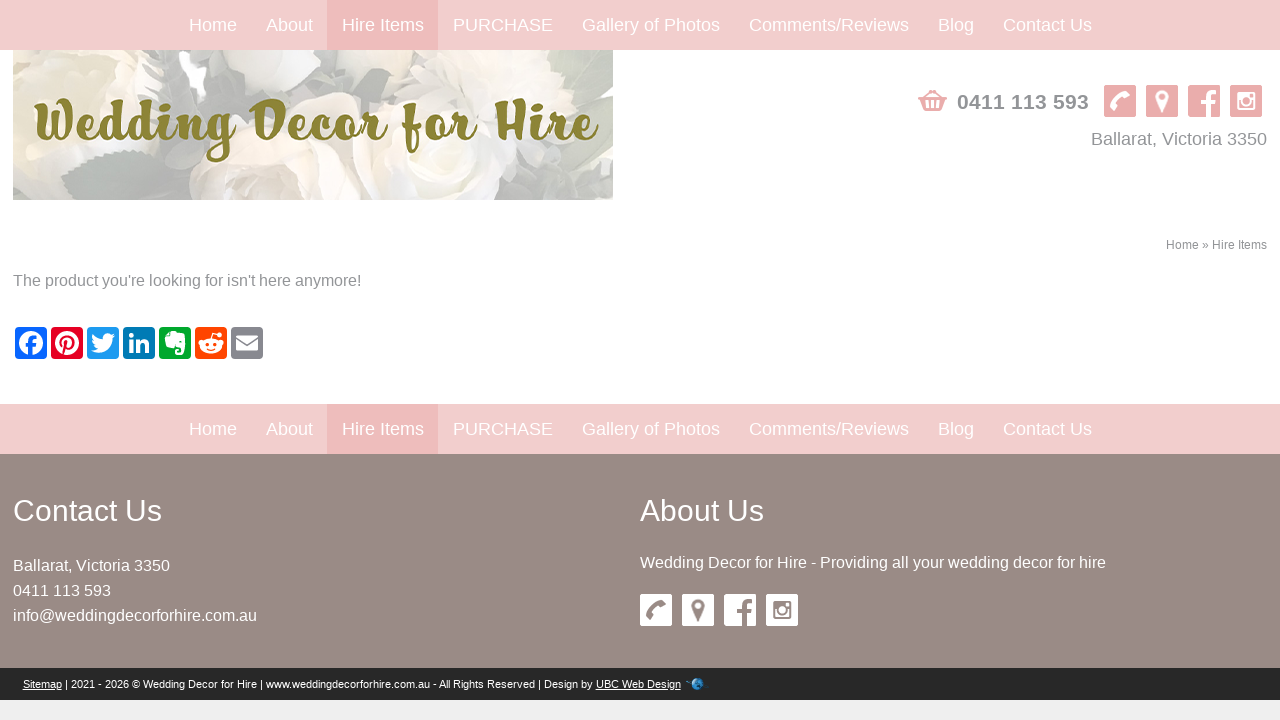

--- FILE ---
content_type: text/html; charset=UTF-8
request_url: https://www.weddingdecorforhire.com.au/hire-items/silk-flowers-dried-flowers-flower-stands/display/322-ceremony-aisle-chairs-dried-baby%E2%80%99s-breath-set-of-8/
body_size: 3497
content:
<!DOCTYPE html><html xmlns='http://www.w3.org/1999/xhtml' xml:lang='en' lang='en'><head><title>Ceremony Aisle Chairs - Dried Baby’s Breath (Set of 8) | Wedding Decor for Hire</title><script>(function(w,d,s,l,i){w[l]=w[l]||[];w[l].push({'gtm.start':new Date().getTime(),event:'gtm.js'});var f=d.getElementsByTagName(s)[0],j=d.createElement(s),dl=l!='dataLayer'?'&l='+l:'';j.async=true;j.src='https://www.googletagmanager.com/gtm.js?id='+i+dl;f.parentNode.insertBefore(j,f);})(window,document,'script','dataLayer','GTM-K2QXP9R');</script><meta http-equiv='Content-Type' content='text/html; charset=UTF-8' /><meta name="viewport" content="width=device-width, initial-scale=1, minimum-scale=1" /><meta name="description" content="Ceremony Aisle Chairs - Dried Baby’s Breath with your choice of colour sash
(Set of 8) " /><meta name="keywords" content="Decor,Hire items,for,Weddings,Parties,Events,Wedding,Decor,for,Hire" /><meta name="author" content="UBC Web Design" /><meta name="dcterms.rightsHolder" content="Wedding Decor for Hire - UBC Copyright &copy; 2021 " /><meta name="robots" content="index,follow" /><meta http-equiv="X-UA-Compatible" content="IE=Edge" /><link rel="apple-touch-icon" sizes="57x57" href="https://www.weddingdecorforhire.com.au/apple-icon-57x57.png" /><link rel="apple-touch-icon" sizes="60x60" href="https://www.weddingdecorforhire.com.au/apple-icon-60x60.png" /><link rel="apple-touch-icon" sizes="72x72" href="https://www.weddingdecorforhire.com.au/apple-icon-72x72.png" /><link rel="apple-touch-icon" sizes="76x76" href="https://www.weddingdecorforhire.com.au/apple-icon-76x76.png" /><link rel="apple-touch-icon" sizes="114x114" href="https://www.weddingdecorforhire.com.au/apple-icon-114x114.png" /><link rel="apple-touch-icon" sizes="120x120" href="https://www.weddingdecorforhire.com.au/apple-icon-120x120.png" /><link rel="apple-touch-icon" sizes="144x144" href="https://www.weddingdecorforhire.com.au/apple-icon-144x144.png" /><link rel="apple-touch-icon" sizes="152x152" href="https://www.weddingdecorforhire.com.au/apple-icon-152x152.png" /><link rel="apple-touch-icon" sizes="180x180" href="https://www.weddingdecorforhire.com.au/apple-icon-180x180.png" /><link rel="icon" type="image/png" sizes="192x192" href="https://www.weddingdecorforhire.com.au/android-icon-192x192.png" /><link rel="icon" type="image/png" sizes="32x32" href="https://www.weddingdecorforhire.com.au/favicon-32x32.png" /><link rel="icon" type="image/png" sizes="96x96" href="https://www.weddingdecorforhire.com.au/favicon-96x96.png" /><link rel="icon" type="image/png" sizes="16x16" href="https://www.weddingdecorforhire.com.au/favicon-16x16.png" /><link rel="manifest" href="https://www.weddingdecorforhire.com.au/manifest.json" /><meta name="msapplication-TileColor" content="#ffffff" /><meta name="msapplication-TileImage" content="https://www.weddingdecorforhire.com.au/ms-icon-144x144.png" /><meta name="theme-color" content="#ffffff" /><meta property='og:title' content='Decor,Hire items,for,Weddings,Parties,Events,Wedding,Decor,for,Hire'/><meta property='og:description' content='Ceremony Aisle Chairs - Dried Baby’s Breath with your choice of colour sash
(Set of 8) ' /><meta property='og:url' content='https://www.weddingdecorforhire.com.au/' /><meta property='og:site_name' content='Ceremony Aisle Chairs - Dried Baby’s Breath (Set of 8) | Wedding Decor for Hire'/><meta property='og:image' content='https://www.weddingdecorforhire.com.au/images/preview.jpg' /><meta property='og:image:secure_url' content='https://www.weddingdecorforhire.com.au/images/preview.jpg' /><meta property='og:image:type' content='image/jpeg' /><meta property='og:image:width' content='300' /><meta property='og:image:height' content='300' /><meta property='og:type' content='article'/><link rel="stylesheet" href="https://www.weddingdecorforhire.com.au/include/Main.min.css?ver=1.19" /><link rel="stylesheet" href="https://www.weddingdecorforhire.com.au/include/lightbox.min.css" media="screen" /><script src="https://jupiter.ubcserver.com/~hosting/include/AceWebEngine-v4.min.js"></script><script src="https://www.weddingdecorforhire.com.au/include/jquery.min.js"></script><script src="https://www.weddingdecorforhire.com.au/include/lightbox-2.6.min.js"></script><script async src="https://www.googletagmanager.com/gtag/js?id=G-1BQGVS9VBT"></script><script>window.dataLayer=window.dataLayer||[];function gtag(){dataLayer.push(arguments);}gtag("js",new Date());gtag("config","G-1BQGVS9VBT");</script><script>(function(c,l,a,r,i,t,y){ c[a]=c[a]||function(){(c[a].q=c[a].q||[]).push(arguments)}; t=l.createElement(r);t.async=1;t.src='https://www.clarity.ms/tag/'+i; y=l.getElementsByTagName(r)[0];y.parentNode.insertBefore(t,y); })(window, document, 'clarity', 'script', '71g27m3p8j');</script></head><body><noscript><iframe src='https://www.googletagmanager.com/ns.html?id=GTM-K2QXP9R' height='0' width='0' style='display:none;visibility:hidden'></iframe></noscript><div id='wrapper'><div id='menuh'><nav>
	<ul>
		<li>
			<a href="https://www.weddingdecorforhire.com.au/" target="_self" class="inactive">Home</a>
		</li>
		<li>
			<a href="https://www.weddingdecorforhire.com.au/about/" target="_self" class="inactive">About</a>
		</li>
		<li>
			<a href="https://www.weddingdecorforhire.com.au/hire-items/" target="_self" class="inactive active-child">Hire Items</a>
		</li>
		<li>
			<a href="https://www.weddingdecorforhire.com.au/purchase/" target="_self" class="inactive">PURCHASE</a>
		</li>
		<li>
			<a href="https://www.weddingdecorforhire.com.au/gallery/" target="_self" class="inactive">Gallery of Photos</a>
		</li>
		<li>
			<a href="https://www.weddingdecorforhire.com.au/comments/" target="_self" class="inactive">Comments/Reviews</a>
		</li>
		<li>
			<a href="https://www.weddingdecorforhire.com.au/blog/" target="_self" class="inactive">Blog</a>
		</li>
		<li>
			<a href="https://www.weddingdecorforhire.com.au/contact-us/" target="_self" class="inactive">Contact Us</a>
		</li>
	</ul>
</nav>
</div><div id='header'><div id='headerleft'><a href='https://www.weddingdecorforhire.com.au/'><img src='https://www.weddingdecorforhire.com.au/images/logo.png' alt='Wedding Decor for Hire' title='Wedding Decor for Hire' /></a></div><div id='headerright'><a href='https://www.weddingdecorforhire.com.au/order-cart'><img src='https://www.weddingdecorforhire.com.au/images/icon-cart.png' alt='Shopping Cart' title='Shopping Cart' /></a><a href='tel:0411113593'>0411 113 593</a><div id='uppersocial'><a target="_blank" href="tel:0411113593"><img src="https://www.weddingdecorforhire.com.au/images/social/phone-icon-pink.png" alt="Call us on 0411 113 593" title="Call us on 0411 113 593" /></a><a target="_blank" href="https://goo.gl/maps/SPoPj36jkMWXhHc4A"><img src="https://www.weddingdecorforhire.com.au/images/social/map-icon-pink.png" alt="Visit Us: Ballarat, Victoria 3350" title="Visit Us: Ballarat, Victoria 3350" /></a><a target="_blank" href="https://www.facebook.com/hireweddingitems/"><img src="https://www.weddingdecorforhire.com.au/images/social/facebook-icon-pink.png" alt="Like us on Facebook" title="Like us on Facebook" /></a><a target="_blank" href="https://www.instagram.com/weddingdecorforhire?igsh=cHlxdmRocXY3cDVx&utm_source=qr"><img src="https://www.weddingdecorforhire.com.au/images/social/instagram-icon-pink.png" alt="View our Instagram Gallery" title="View our Instagram Gallery" /></a></div><div id='headeraddress'><a target='_blank' href='https://goo.gl/maps/SPoPj36jkMWXhHc4A'>Ballarat, Victoria 3350</a></div></div></div><div id='middle'><div id='pagetree'><p><a href='https://www.weddingdecorforhire.com.au/'>Home</a> &raquo; <a href='https://www.weddingdecorforhire.com.au/hire-items/'>Hire Items</a></p></div><p>The product you&#39;re looking for isn&#39;t here anymore!</p><script type="text/javascript" src="//static.addtoany.com/menu/page.js"></script><div id='social'><span class="a2a_kit a2a_kit_size_32 a2a_default_style"><a class='a2a_button_facebook'></a><a class='a2a_button_pinterest'></a><a class='a2a_button_twitter'></a><a class='a2a_button_linkedin'></a><a class='a2a_button_google_plus'></a><a class='a2a_button_evernote'></a><a class='a2a_button_reddit'></a><a class='a2a_button_email'></a></span></div><div id='recentview'></div></div><div id='lowermenu'><nav>
	<ul>
		<li>
			<a href="https://www.weddingdecorforhire.com.au/" target="_self" class="inactive">Home</a>
		</li>
		<li>
			<a href="https://www.weddingdecorforhire.com.au/about/" target="_self" class="inactive">About</a>
		</li>
		<li>
			<a href="https://www.weddingdecorforhire.com.au/hire-items/" target="_self" class="inactive active-child">Hire Items</a>
		</li>
		<li>
			<a href="https://www.weddingdecorforhire.com.au/purchase/" target="_self" class="inactive">PURCHASE</a>
		</li>
		<li>
			<a href="https://www.weddingdecorforhire.com.au/gallery/" target="_self" class="inactive">Gallery of Photos</a>
		</li>
		<li>
			<a href="https://www.weddingdecorforhire.com.au/comments/" target="_self" class="inactive">Comments/Reviews</a>
		</li>
		<li>
			<a href="https://www.weddingdecorforhire.com.au/blog/" target="_self" class="inactive">Blog</a>
		</li>
		<li>
			<a href="https://www.weddingdecorforhire.com.au/contact-us/" target="_self" class="inactive">Contact Us</a>
		</li>
	</ul>
</nav>
</div><div id='lowerwrapper'><div id='lower'><div id='lowerleft'><h2>Contact Us</h2><a target='_blank' href='https://goo.gl/maps/SPoPj36jkMWXhHc4A'>Ballarat, Victoria 3350</a><br/><a href='tel:0411113593'>0411 113 593</a><br/><a href="&#109;&#97;i&#108;&#116;o&#58;&#105;&#110;&#102;o&#64;&#119;&#101;d&#100;&#105;&#110;g&#100;&#101;&#99;o&#114;&#102;&#111;r&#104;&#105;&#114;e&#46;&#99;&#111;m&#46;&#97;&#117;">&#105;&#110;&#102;o&#64;&#119;&#101;d&#100;&#105;&#110;g&#100;&#101;&#99;o&#114;&#102;&#111;r&#104;&#105;&#114;e&#46;&#99;&#111;m&#46;&#97;&#117;</a></div><div id='lowerright'><h2>About Us</h2><p>Wedding Decor for Hire - Providing all your wedding decor for hire</p><a target="_blank" href="tel:0411113593"><img src="https://www.weddingdecorforhire.com.au/images/social/phone-icon-white.png" alt="Call us on 0411 113 593" title="Call us on 0411 113 593" /></a><a target="_blank" href="https://goo.gl/maps/SPoPj36jkMWXhHc4A"><img src="https://www.weddingdecorforhire.com.au/images/social/map-icon-white.png" alt="Visit Us: Ballarat, Victoria 3350" title="Visit Us: Ballarat, Victoria 3350" /></a><a target="_blank" href="https://www.facebook.com/hireweddingitems/"><img src="https://www.weddingdecorforhire.com.au/images/social/facebook-icon-white.png" alt="Like us on Facebook" title="Like us on Facebook" /></a><a target="_blank" href="https://www.instagram.com/weddingdecorforhire?igsh=cHlxdmRocXY3cDVx&utm_source=qr"><img src="https://www.weddingdecorforhire.com.au/images/social/instagram-icon-white.png" alt="View our Instagram Gallery" title="View our Instagram Gallery" /></a></div></div></div><div id='footerwrapper'><div id='footerinner'><div id='footerleft'><div id='footer'><a href='https://www.weddingdecorforhire.com.au/sitemap-location'>Sitemap</a> | 2021  - 2026 &copy; Wedding Decor for Hire | www.weddingdecorforhire.com.au - All Rights Reserved | Design by <a href='http://www.ubcwebdesign.com.au/' target='_blank' title='Web Design &amp; Development in Regional Victoria'>UBC Web Design</a><img src='https://jupiter.ubcserver.com/~hosting/images/logo-footer.png' alt='UBC Web Design logo' /></div></div></div></div></div><script>
// Run jQuery Code only when jQuery is available

if (typeof jQuery !== 'undefined') {
	function collapse_menu(elem)
	{
		// Get viewport width
		var vpWidth = jQuery(window).width();

		// Add Show Menu Button
		if (!jQuery("#toggleMenu").length)
		{
			jQuery("<div id='toggleMenu'>Menu</div>").insertBefore(elem).hide();
		}

		// Expand or collapse menu based on viewport width
		if (vpWidth <= 640 && !jQuery(elem).hasClass("collapsed"))
		{
			jQuery("#toggleMenu").show();
			jQuery(elem).slideToggle("fast").addClass("collapsed");
		}
		else if (vpWidth > 640 && jQuery(elem).hasClass("collapsed"))
		{
			jQuery("#toggleMenu").hide();
			jQuery(elem).show().removeClass("collapsed");
		}
	}

	jQuery(document).ready(function() {

		// PRODUCT FILTERING

		// Hide all options that should be hidden
		jQuery(".filterHide").slideToggle("fast");

		// Toggle filters once heading is selected
		jQuery(".filterHead").click(function() {
			jQuery(this).siblings(".filterOpts").slideToggle("fast");
		});

		// MENU COLLAPSE CODE

		// Element to collapse
		var menu_elem = jQuery("#menuh > nav");

		// Collapse Menu on page load
		collapse_menu(menu_elem);

		// Collapse Menu on window resize
		jQuery(window).resize(function() {
			collapse_menu(menu_elem);
		});

		// Toggle expandable menu
		jQuery("#toggleMenu").on("click", function() {
			if (jQuery(menu_elem).hasClass("collapsed")) {
				jQuery(menu_elem).slideToggle("fast", "linear");
			}
		});

		// END MENU COLLAPSE
	});
}
</script></body></html><!-- 0.0864 -->

--- FILE ---
content_type: text/css
request_url: https://www.weddingdecorforhire.com.au/include/Main.min.css?ver=1.19
body_size: 8635
content:
@charset "utf-8";
body {
    margin: 0;
    padding: 0;
    background: #efefef;
    color: #939598;
    font-size: 16px;
    font-family: Arial, Helvetica, Geneva, sans-serif;
    text-align: left;
    word-wrap: break-word;
    -webkit-text-size-adjust: none;
    -ms-text-size-adjust: none;
}

html,
body {
    height: 100%;
    min-height: 100%;
}

.clearfix:after {
    content: ".";
    display: block;
    clear: both;
    visibility: hidden;
    line-height: 0;
    height: 0;
}

.clearfix {
    display: inline-block;
}

html[xmlns] .clearfix {
    display: block;
}

* html .clearfix {
    height: 1%;
}

textarea {
    font-size: 16px;
    font-family: Arial, Helvetica, sans-serif;
    resize: none;
}

input[type='text'],
input[type='email'],
input[type='tel'],
input[type='url'],
input[type='number'],
input[type='password'] {
    font-size: 13px;
}

textarea,
input,
select {
    -webkit-box-sizing: border-box;
    -moz-box-sizing: border-box;
    box-sizing: border-box;
}

input[type='submit'] {
    -webkit-appearance: none;
    border-radius: 3px;
    background: #e2e2e2;
    color: #333333;
    border: 1px solid #888888;
    cursor: pointer;
}

.container {
    width: 100%;
    padding-right: 15px;
    padding-left: 15px;
    margin-right: auto;
    margin-left: auto;
}

.blog-home .row {
	display: flex;
	flex-wrap: wrap;
	flex-direction: column;
}

#wrapper .blog-home img {
	width: 100%;
    height: 300px;
    object-fit: cover;
}


.blog-home .post-list-item {
	margin: 10px;
	padding: 20px;
	box-sizing: border-box;
	border: 1px solid #ccc;
}

.post-list-item a {
	text-align: center;
	display: block;
}
.post-list-item a .post-item-text {
	text-align: left;
}

.blog-home a:hover {
	text-decoration: none;
	color: inherit;
}

.blog-home a .pagelink {
	display: inline-block;
	background-color: #eaadac;
	border: 1px solid #eaadac;
	border-radius: 3px;
	padding: 10px 12px;
	transition: .4s;
	color: #fff;
}

.blog-home a:hover .pagelink {
	background-color: transparent;
	color: #eaadac;
}


@media (min-width: 992px) {
	.blog-home .row {
		flex-direction: row;
	}
	.blog-home .post-list-item {
		flex: 1 1 calc(33.33% - 20px); 
	}

}





/* DEFAULT STYLING */

a {
    color: #939598;
    text-decoration: none;
}

a:hover,
a:focus {
    color: #ADAFB2;
    text-decoration: underline;
}

h1,
h2,
h3,
h4,
h5,
h6 {
    color: #333333;
    font-weight: normal;
}

h1 {
    font-size: 35px;
    color: #f2cfcd;
}

h2 {
    font-size: 30px;
    color: #9a8b86;
}

h3 {
    font-size: 28px;
}

h4 {
    font-size: 24px;
}

h5 {
    font-size: 20px;
}

h6 {
    font-size: 16px;
}

p,
li,
td,
th {
    color: #939598;
    line-height: 20px;
}

#wrapper img {
    max-width: 100%;
    height: auto;
}

iframe {
    max-width: 100%;
}

#middle li {
    margin-bottom: 6px;
    line-height: 18px;
}

#middle li ul,
#middle li ol {
    margin-top: 6px;
}

#middle hr {
    border: 0;
    width: 80%;
    margin: 20px auto;
    color: #cccccc;
    background-color: #cccccc;
    height: 1px;
}

#middle ul>li ul {
    list-style-type: circle;
}

#middle ol>li>ol {
    list-style-type: lower-alpha;
}

#middle ol>li>ol>li>ol {
    list-style-type: lower-roman;
}

#middle blockquote {
    font-family: Georgia, Times, "Times New Roman", serif;
    font-style: italic;
    padding: 0 8px 0 20px;
    border-left: 5px solid #cccccc;
    overflow: hidden;
}

#wrapper {
    width: 100%;
    margin: 0 auto;
    padding: 0;
    background: #ffffff;
    overflow: hidden;
}

#middle {
    position: relative;
    display: block;
    width: 100%;
    max-width: 1260px;
    height: auto;
    min-height: 100px;
    margin: 0 auto;
    padding: 25px 0;
}

/* HEADER CONTENT */

#header {
    position: relative;
    display: block;
    width: 100%;
    max-width: 1260px;
    margin: 0 auto;
/*
	background-image:url(../images/header-back.png);
	background-repeat: no-repeat;
	background-position: left center;
	background-size:contain;
*/
}

#headerleft {
    position: relative;
    display: inline-block;
    width: auto
}

#headerleft img {
	padding: 0;
	margin-bottom: -4px;
}

#headerright {
    position: relative;
    display: inline-block;
    width: 50%;
    float: right;
    text-align: right;
    font-size: 21px;
    font-weight: bold;
    padding-top: 30px;
}

#headerright img {
    vertical-align: middle;
    margin: 0 10px 5px 0;
    line-height: 0;
    transition: 0.2s;
}

#uppersocial {
    display: inline-block;
    margin-left: 10px;
}

#uppersocial img {
    margin: 5px 5px 9px 5px;
    vertical-align: middle;
}

#headeraddress {
    position: relative;
    display: block;
    margin-left: 20px;
    font-weight: normal;
    font-size: 18px;
    padding-top: 3px;
}

#headerright img:hover {
    transform: rotate(-10deg);
    opacity: 0.9;
    transition: 0.5s;
}

@media(max-width: 1224px) {
	#headerleft {
		float: left;
		width: 50%;
	}
}

@media(min-width: 1225px) {
	#headerleft img {
		padding: 0;
		margin-bottom: -4px;
	}
}

/* HORIZONTAL MENU */

#menuh nav {
    display: block;
    background-color: #f2cecd;
    text-align: center;
}

#menuh nav a {
    display: block;
    padding: 15px;
    text-decoration: none;
    color: #ffffff;
    font-size: 18px;
}

#menuh nav ul li ul a {
    color: #ffffff;
}

#menuh nav a.active {
    background-color: #eebdbc;
}

#menuh nav a.active-child {
    background-color: #eebdbc;
}

#menuh nav ul {
    margin: 0;
    padding: 15px 4px 17px 0;
    list-style: none;
    text-align: left;
    display: inline;
}

#menuh nav ul li {
    display: inline-block;
    margin-right: -5px;
    position: relative;
    padding: 0;
    background: #f2cecd;
    cursor: pointer;
}

#menuh nav ul li:hover,
#menuh nav ul li:focus {
    background: #eebdbc;
    color: #ffffff;
}

#menuh nav ul li ul {
    padding: 0;
    position: absolute;
    top: 50px;
    left: 0;
    width: 190px;
    display: block;
    opacity: 0;
    visibility: hidden;
    z-index: 90;
}

#menuh nav ul li ul li {
    background: #555;
    display: block;
    color: #fff;
}

#menuh nav ul li ul li:hover,
#menuh nav ul li ul li:focus {
    background: #eebdbc;
}

#menuh nav ul li:hover ul,
#menuh nav ul li:focus ul {
    display: block;
    opacity: 1;
    visibility: visible;
}

/**
 * Slideshow
 */
.slideshow {
    position: relative;
    width: 100%;
    max-height: 100vh;
    overflow: hidden;
}

@media (min-width: 1100px) and (max-width: 1920px) {
    .slideshow {
        max-height: 660px; /* Adjust the height for desktop size */
    }
}

@media (min-width: 768px) and (max-width: 1099px) {
    .slideshow {
        max-height: 440px; /* Adjust the height for tablet size */
    }
}

@media (max-width: 767px) {
    .slideshow {
        max-height: 380px; /* Adjust the height for mobile size */
    }
}

.slideshow-parallax {
    height: 100%;
}

.cycle-slideshow {
    width: 100%;
    height: 100%;
    display: flex;
    align-items: center;
    justify-content: center;
    overflow: hidden;
}

.cycle-slideshow > div {
    width: 100%;
    height: 100%;
}

.cycle-slideshow img {
    width: 100%;
    height: 100%;
    object-fit: cover;
}

.slideshow-overlay {
    position: absolute;
    top: 50%;
    left: 50%;
    transform: translate(-50%, -50%);
    z-index: 2;
    color: #fff;
    text-align: center;
}

.slideshow-text {
    max-width: 90%;
    margin: 0 auto;
}

.slideshow-controls {
    position: absolute;
    top: 80%;
    left: 0;
    right: 0;
    z-index: 3;
    display: flex;
    align-items: center;
    justify-content: space-between;
}

.slideshow-controls a {
    display: flex;
    align-items: center;
    justify-content: center;
    width: 35px;
    height: 35px;
    background-color: #fff;
    border-radius: 50%;
    transition: background-color 0.2s;
    margin: 1rem;
}

.slideshow-controls a svg {
    width: 1.05rem;
    fill: #333;
}

.slideshow-controls a:hover,
.slideshow-controls a:focus {
    background-color: var(--blue);
}

.slideshow-controls a:hover svg,
.slideshow-controls a:focus svg {
    fill: #fff;
}

#next svg {
    margin-left: 0.2rem;
}

#prev svg {
    margin-right: 0.2rem;
}





/* PAGE TREE */

#pagetree {
    text-align: right;
}

#pagetree p {
    font-size: 12px;
    margin: 0;
    padding: 10px 0 0 0;
}

#pagetree p a {
    font-size: 12px;
}

#pageheading {
    width: auto;
    padding-bottom: 0;
    text-align: left;
}

/* HOMEPAGE SCROLL IMAGE */

.scrollholder {
    display: block;
    width: 100%;
    height: auto;
    text-align: center;
}

.scrollholder {
    display: block;
    width: 100%;
    height: auto;
    text-align: center;
}

/* FEATURE PRODUCTS */

.featureproductsitem {
    position: relative;
    display: inline-block;
    width: 22%;
    margin: 25px 1%;
    border: 2px solid #D8D9D9;
}

.featureproductsitem .productimage {
    position: relative;
    display: block;
    width: 100%;
    margin: 0;
}

.featureproductsitem .producttitle {
    position: relative;
    display: block;
}

.feautreproductsitem .productbtns {
    position: relative;
    display: block;
}

/* PRODUCT FILTERING */

#productfilter {
    margin: 0 10px;
}

.filterHead {
    text-transform: uppercase;
    font-size: 14px;
    padding: 5px;
    margin: 3px 0;
    border-bottom: 1px solid #ccc;
}

.filterOpts {
    font-size: 12px;
    padding: 5px;
}

.filterOpts label {
    display: block;
}

.filterSect {
    margin-bottom: 10px;
}

.filterSect input[type='checkbox'] {
    margin-right: 3px;
}

.filterSect input[type='submit'] {
    font-size: 11px;
    margin: 5px 5px 5px 3px;
}

/* RECENTLY VIEWED PRODUCTS */

#recentview {
    width: 100%;
    max-width: 1260px;
    margin: 0 auto;
}

.recent_view {
    overflow: hidden;
    width: 30%;
    margin: 0 1%;
    display: inline-block;
}

.recent_view a {
    display: inline-block;
    max-width: 100%;
}

.recent_image {
    display: inline-block;
    width: 50%;
    vertical-align: middle;
    text-align: center;
}

.recent_image a {
    line-height: 0;
}

.recent_image img {
    max-width: 90% !important;
}

.recent_detail {
    display: inline-block;
    width: 50%;
    vertical-align: middle;
}

.recent_title {}

.recent_price {}

/* IMAGE LIBRARY */

#imagelibrary {
    margin: 4px;
    padding: 4px;
}

#imagelibrary img {
    margin: 3px;
}

/* IMAGE STYLING */

html>body .outerpair1 {
    background: url(../images/upperrightfade.png) no-repeat right top;
}

html>body .outerpair2 {
    background: url(../images/lowerleftfade.png) no-repeat left bottom;
    padding-top: 8px;
    padding-left: 8px;
}

html>body .shadowbox {
    background: url(../images/shadow.png) bottom right;
}

html>body .innerbox {
    position: relative;
    left: -8px;
    top: -8px;
}

.shadowbox img {
    border: 1px solid #000000;
    vertical-align: bottom;
}

.pageimagecenter {
    text-align: center;
    margin: 0 auto;
    padding: 0;
    max-width: 100%;
}

.pageimageright {
    float: right;
    margin: 5px 0 5px 5px;
    padding: 0;
    max-width: 100%;
}

.pageimageleft {
    float: left;
    margin: 5px 5px 5px 0;
    padding: 0;
    max-width: 100%;
}

.pageimagenone img {
    margin: 3px;
    padding: 0;
}

/* SOCIAL SHARING BUTTONS */

#social {
    height: auto;
    padding: 20px 0;
    overflow: hidden;
    clear: both;
}

.a2a_label {
    display: none !important;
}

/* SEARCH */

#search {
    margin: 10px;
}

#search input[type='text'] {
    height: 24px;
    width: 100%;
}

#search input[type='submit'] {
    height: 24px;
    line-height: 14px;
}

#results ul {
    font-size: 13px;
    list-style: none;
    padding: 0;
    margin: 0;
}

#results ul li {
    padding: 5px 10px;
    border: 1px solid #dfdfdf;
    margin: 3px 0 10px 0;
}

#results .title {
    padding-bottom: 5px;
}

#results .title a {
    font-weight: bold;
}

#results small {
    display: block;
    color: #578a1e;
    margin-top: -4px;
    white-space: nowrap;
    overflow: hidden;
    text-overflow: ellipsis;
}

#results .desc {
    font-size: 12px;
    line-height: 18px;
    width: 400px;
    max-width: 100%;
}

/* PAGE GALLERY */

.pagegalleryheading {
    display: none;
}

.pagegalleryinner {
    width: 100%;
    margin: 0;
    padding: 0;
}

.pagegalleryimage {
    position: relative;
    display: inline-block;
    width: 14%;
    height: 0;
    padding-bottom: 14%;
    overflow: hidden;
    margin: 0.3%;
    vertical-align: middle;
}

.pagegalleryimage img {
    border: 0;
    vertical-align: middle;
    line-height: 0;
    position: absolute;
    display: block;
    max-width: 240% !important;
    /*min-width: 100% !important;*/
    height: auto;
    /*min-height: 100%;*/
    /*left: -25%;*/
}

.pagegalleryimage a {
    line-height: 0;
}

.pagegalleryimage a:hover img,
.pagegalleryimage a:focus img {
    opacity: 0.7;
}

/* LINKS SECTION */

.link {
    background: #efefef;
    overflow: hidden;
    border: 1px solid #bbbbbb;
    margin: 15px 0;
    padding: 5px;
}

.linktop {
    margin: 0;
    padding: 5px;
}

.linktop,
.linktop a {
    font-size: 14px;
    font-weight: bold;
    text-transform: uppercase;
    text-decoration: none;
}

.linkleftcontainer {
    float: left;
    width: 150px;
    height: auto;
    max-width: 25%;
    margin: 0 5px 0 0;
}

.linkleftcontainer img {
    border-style: none;
    margin: 0;
    padding: 0;
    line-height: 0;
}

.linkrightcontainer {
    height: 120px;
    overflow-y: auto;
    border: 1px solid #bbbbbb;
    background: #ffffff;
    padding: 5px;
}

.linkrightcontainer p {
    margin: 0;
}

.linkfooter {
    padding: 5px 0 0 0;
    text-align: right;
}

/* HTML SITEMAP */

#sitemap a {
    text-decoration: none;
}

.sitemapL2:before,
.sitemapL3:before,
.sitemapL4:before,
.sitemapL5:before,
.sitemapL6:before {
    content: "\00BB";
    display: inline-block;
    margin: 0 3px 0 0;
}

.sitemapL1 {
    margin: 0 0 5px 0;
}

.sitemapL1 a {
    font-size: 16px;
    text-transform: uppercase;
    font-weight: bold;
}

.sitemapL2 {
    margin: 10px 0 3px 10px;
}

.sitemapL2 a {
    color: #333333;
    text-transform: uppercase;
}

.sitemapL3 {
    margin: 0 0 3px 20px;
}

.sitemapL4 {
    margin: 0 0 3px 30px;
}

.sitemapL5 {
    margin: 0 0 3px 50px;
}

.sitemapL6 {
    margin: 0 0 3px 60px;
}

/* BLOG */

/* Post List */

.posts {
    padding: 40px 0 25px 0;
    border-bottom: 3px solid #dfdfdf;
}

.posts h1 a {
    text-decoration: none;
}

.posts h1 a:hover,
.posts h1 a:focus {}

.posts .date {
    color: #bbbbbb;
    letter-spacing: -0.5px;
    font-size: 14px;
    font-weight: bold;
    text-transform: uppercase;
}

/* Post Display */

.post .date {
    color: #bbbbbb;
    letter-spacing: -0.5px;
    font-size: 14px;
    font-weight: bold;
    text-transform: uppercase;
}

/* Next Post */

.next_post {
    margin: 15px 0;
}

/* Popular Posts */

.popular_posts {
    padding: 0 0 10px 0;
    border-top: 3px solid #dfdfdf;
    border-bottom: 3px solid #dfdfdf;
}

.popular_posts ul {
    padding-left: 20px;
}

/* Comments */

.comment {
    border-bottom: 1px solid #cccccc;
    padding: 13px 0;
    width: 60%;
    overflow: hidden;
}

.commentName,
.commentName a {
    font-weight: bold;
    text-decoration: none;
}

.commentName a:hover,
.commentName a:focus {}

.commentDate {
    color: #666666;
    font-size: 12px;
    padding-bottom: 10px;
}

.commentText,
.commentText p {
    color: #555555;
    margin: 0;
}

/* PRODUCT LIST */

#product {
    margin-top: 20px;
}

.productitem {
    position: relative;
    display: inline-block;
    vertical-align: top;
    width: 18%;
    margin: 25px 3%;
    border: 1px solid #c9c9c9;
    text-align: center;
}

.producttitle {
    padding: 3px 3px 3px 5px;
    text-align: center;
}

.productsold {
    color: #ff0000;
    font-weight: bold;
    font-size: 9px;
    display: block;
}

.productimage {
    margin: 5px;
    text-align: center;
    overflow: hidden
}

.productimage a {
    display: inline-block;
    line-height: 150px;
    width: 100%;
}

.productimage img {
    vertical-align: middle;
}

.productprice {
    font-size: 20px;
    color: #eaadac;
    text-align: center;
    padding: 5px 0;
}

.productwas {
    display: none;
}

.productbtns {
    position: relative;
    width: 100%;
    margin: 7px auto 25px;
    text-align: center;
}

.productbtns a {
    display: inline-block;
    color: #ffffff;
    text-decoration: none;
    padding: 10px 18px;
    text-transform: uppercase;
}

.productview {
    background: #9a8b86;
}

.productview:hover,
.productview:focus {
    opacity: 0.8;
}

.productorder,
.productview,
.productenquire,
.productD_thumb,
#productD_order,
#productD_enquire {
    -webkit-transition: all 0.2s;
    -moz-transition: all 0.2s;
    -o-transition: all 0.2s;
    -ms-transition: all 0.2s;
    transition: all 0.2s;
}

/* PRODUCT DISPLAY */

#productD_left {
    display: inline-block;
    width: 50%;
    vertical-align: top;
}

#productD_right {
    display: inline-block;
    width: 48%;
    vertical-align: top;
    margin-left: 2%;
}

.productD_large {
    max-width: 100%;
    text-align: center;
}

.productD_large a {
    background: url("../images/loading.gif") no-repeat 50% 50%;
    display: inline-block;
    width: 100%;
    height: auto;
}

.productD_large img {
    max-width: 100%;
    height: auto;
    display: block;
}

.productD_images {
    text-align: center;
}

.productD_thumb {
    border: 3px solid #efefef;
    margin: 2px;
    background: #ffffff;
    line-height: 0;
}

.productD_thumb,
.productD_thumb a {
    display: inline-block;
    width: 100px;
    height: 100px;
    line-height: 96px;
    overflow: hidden;
}

.productD_thumb img {
    vertical-align: middle;
}

.productD_thumb:hover,
.productD_thumb:focus {
    -webkit-transform: rotate(-10deg);
    -moz-transform: rotate(-10deg);
    -o-transform: rotate(-10deg);
    -ms-transform: rotate(-10deg);
    transform: rotate(-10deg);
}

#productD_right h1 {
    margin-top: 0;
    padding: 0 10px;
}

.productD_detail {
    font-size: 14px;
}

.productD_status {
    font-size: 16px;
}

#available {
    color: #939598;
}

#outofstock,
#soldout {
    color: #9f0000;
}

#productD_price {
    font-size: 24px;
    color: #eebdbc;
    margin-bottom: 15px;
}

#productD_was {
    font-size: 13px;
    color: #9f0000;
    display: block;
}

#productD_links {
    width: 50%;
    text-align: center;
    margin-top: 20px;
    min-width: 148px;
}

#productD_links a {
    display: block;
    color: #9a8b86;
    text-decoration: none;
    padding: 10px;
    margin-bottom: 7px;
    text-transform: uppercase;
}

#productD_order {
    background: #eebdbc;
}

#productD_order:hover,
#productD_order:focus {
    opacity: 0.8;
}

#productD_enquire {
    background: #f2cecd;
}

#productD_enquire:hover,
#productD_enquire:focus {
    opacity: 0.8;
}

#productD_pdfs {
    padding: 10px;
    border-bottom: 1px solid #dddddd;
}

.productD_pdf {
    display: inline-block;
    width: 50%;
}

.productD_pdf img {
    max-width: 20px !important;
    margin-right: 6px;
    vertical-align: middle;
}

.productD_text {
    padding: 10px 0;
}

.productD_text p {
    font-size: 18px;
}

.productOption {
    position: relative;
    display: inline-block;
    width: 99%;
}

.productOptionDetails {
    position: relative;
    display: inline-block;
    background: #f0f0f0;
    color: #3f3f3f;
    padding: 10px 5px;
    margin: 2px;
    width: 70%;
}

.productOptionOrder {
    position: relative;
    display: inline;
    background: #f2cfcd;
    color: #ffffff;
    padding: 10px 10px 14px 10px;
    margin: 2px;
    width: 25%;
}

.productOptionOrder:hover {
    background: #333333;
}

.productOptionName {
    position: relative;
    display: inline-block;
    font-size: 13px !important;
}

.productOptionSize {
    position: relative;
    display: inline-block;
    font-size: 13px !important;
}

.productOptionCode {
    position: relative;
    display: inline-block;
    font-size: 12px !important;
    font-style: italic;
    margin-right: 60px;
    text-align: right;
    float: right;
}

.productOptionQty {
    position: relative;
    display: inline-block;
}

.productOptionQty input[type=text] {
    position: relative;
    display: inline-block;
    width: 30px;
}

.productOptionPrice {
    position: absolute;
    display: inline-block;
    font-weight: bold;
    font-size: 17px;
    float: right;
    right: 2px;
}

.addtocart {
    position: relative;
    display: inline-block;
    border: 0;
}

.displaySpan {
    background: #dddddd;
    color: #282828;
    padding: 5px;
}

/* CART v2 STYLING */

.c_div {
    overflow: hidden;
}

.c_div table {
    width: 100%;
    border-collapse: collapse;
}

.cart th {
    background: #333333;
    color: #ffffff;
    font-weight: normal;
    font-size: 11px;
}

.cart tr:nth-child(even) td {
    background: #efefef;
}

.cart th {
    padding: 3px 5px;
}

.cart td {
    padding: 3px 5px;
    height: 70px;
}

td.c_del {
    width: 20px;
    padding: 3px 5px 3px 10px;
}

td.c_del a {
    background: url("../images/remove.png") no-repeat top left;
    display: inline-block;
    width: 20px;
    height: 20px;
}

td.c_del a:hover,
td.c_del a:focus {
    background-position: bottom left;
}

.c_img {
    width: 70px;
}

.c_img img {
    width: auto;
    max-width: 70px !important;
    height: auto;
}

.c_part {
    display: block;
    color: #777777;
    font-size: 10px;
}

.c_unit {
    width: 60px;
    text-align: center;
}

.c_qty {
    width: 60px;
    text-align: center;
}

.c_sub {
    width: 70px;
    text-align: right;
}

.c_opt {
    width: 60px;
    text-align: center;
}

/* Totals & Voucher/Shipping */

#c_total {
    text-align: right;
    background: none;
    border-top: 1px solid #bbbbbb;
}

.c_box {
    padding: 10px;
    background: #efefef;
    float: left;
    text-align: left;
}

.c_box label {
    display: block;
}

.c_voucher {
    margin: 5px 5px 5px 0;
}

.c_shipping {
    margin: 5px 5px 5px 0;
}

.c_voucher input[type='text'] {
    text-transform: uppercase;
    width: 200px;
}

.c_totals {
    width: 300px;
    padding: 10px 5px;
    margin: 20px -5px 10px 0;
    float: right;
    border-top: 1px solid #bbbbbb;
    border-bottom: 1px solid #bbbbbb;
}

.c_totals span {
    width: 95px;
    display: inline-block;
    vertical-align: top;
}

.c_subtotal {
    color: #444444;
}

.c_promo {
    color: #444444;
}

.c_freight {
    color: #444444;
}

.c_freight span span {
    font-size: 9px;
    line-height: 10px;
}

.c_total {
    display: block;
    font-size: 14px;
    font-weight: bold;
    color: #444444;
}

/* Buttons */

#c_spBtn {
    padding: 2px 6px;
    font-size: 13px;
    border: none;
    border-radius: 3px;
    color: #ffffff;
    display: inline-block;
    text-decoration: none;
    cursor: pointer;
}

#c_spBtn {
    background: #9a8b86;
}

#c_poBtn {
    background: #9a8b86;
    color: #ffffff;
}

#c_frBtn {
    background: #9a8b86;
    color: #ffffff;
}

#c_coBtn {
    background: #eebdbc;
    color: #ffffff;
    font-weight: bold;
    float: right;
}

#c_upBtn {
    background: #eebdbc;
    color: #ffffff;
    font-size: 9px;
    padding: 2px;
    margin-top: 4px;
}

#c_ecBtn {
    background: #9a8b86;
    color: #ffffff;
    float: right;
}

#c_prBtn {
    background: #eebdbc;
    color: #ffffff;
    font-weight: bold;
    float: right;
}

#c_ppBtn {
    margin: 0 auto;
    display: block;
}

/* Steps */

#c_steps {
    border-bottom: 6px solid #efefef;
    text-align: right;
    margin: 10px 0;
}

#c_steps span {
    border-bottom: 6px solid #cfcfcf;
    display: inline-block;
    width: 120px;
    max-width: 33%;
    text-align: center;
    color: #666666;
    font-size: 11px;
    padding: 4px 0;
    margin-bottom: -6px;
}

#c_steps span.active {
    border-bottom: 6px solid #eebdbc;
    font-weight: bold;
}

#c_steps span.done {
    border-bottom: 6px solid #666666;
}

/* Messages */

#c_bigmsg {
    border: 2px dashed #13a6d9;
    width: 70%;
    padding: 10px;
    margin: 0 auto 10px auto;
    text-align: center;
    font-weight: bold;
    font-size: 15px;
}

#c_submsg {
    width: 50%;
    margin: 15px auto;
    text-align: center;
    color: #666666;
}

#c_errmsg {
    background: #db4848;
    color: #ffffff;
    padding: 10px 10px 8px 10px;
    margin: 15px auto;
    text-align: center;
}

#c_mainmsg {
    background: #efefef;
    width: 50%;
    padding: 10px 10px 8px 10px;
    margin: 15px auto;
    text-align: center;
}

#c_mainmsg table {
    width: 30%;
    margin: 10px auto 0;
}

#c_mainmsg td {
    text-align: left;
}

/* Form (Step 2) */

.c_div h2 {
    border-bottom: 2px solid #777777;
    color: #444444;
}

table.c_table th {
    width: 135px;
    color: #555555;
    font-weight: normal;
    text-align: left;
}

table.c_table td {
    padding: 3px 0;
}

.c_cards img {
    vertical-align: middle;
    border: 1px solid #888888;
    margin: 0 1px;
    width: 25px;
}

.c_table input[size='34'],
.c_table textarea {
    width: 220px;
}

.c_table label.c_err {
    color: #990000;
}

#c_cvvhelp {
    padding-left: 8px;
}

#c_cvvhelp a {
    font-size: 10px;
}

#c_cvvhelpbox {
    top: -140px;
    left: 60px;
    line-height: 0;
    z-index: 50;
    box-shadow: 5px 5px 10px #666666;
    border-radius: 10px;
    width: 250px;
}

/* ADMIN STYLING */

#adminpage input[name='login'],
#adminpage input[name='password'] {
    width: 100%;
}

#adminpage {
    margin: 0 0 20px 0;
    font-size: 12px;
    font-weight: normal;
}

#adminpage p,
li,
td,
th {
    color: #000000;
}

#adminpage a {
    color: #000000;
}

#adminpage a:hover {
    color: #888888;
}

#adminpage b {
    color: #000000;
    font-weight: bold;
}

#adminpage table {
    margin-bottom: 10px;
    border: 1px solid #9f9f9f;
    background: #dfdfdf;
}

#adminpage table img {
    display: inline-block;
    margin: 0 auto;
}

#adminpage td {
    background: #dfdfdf;
    color: #000000;
    text-align: left;
}

#adminpage th {
    background: #cfcfcf;
    color: #000000;
    text-align: left;
}

#adminpagegallery {
    position: relative;
    font-size: 12px;
    font-weight: normal;
}

#adminpage table.productedit {
    width: 100%;
}

#adminpage .productedit>td {
    background: #d6d6d6;
}

#adminpage .productedit2>td {}

#adminpage table.LogBody {
    width: 100%;
}

#adminpage table.log {
    width: 100%;
    background: #333333;
}

#adminpage table.log th {
    padding: 2px;
    background: #555555;
    color: #ffffff;
    font-size: 13px;
}

#adminpage table .logrow1 td {
    padding: 4px;
    background: #cfcfcf;
    font-size: 12px;
}

#adminpage table .logrow2 td {
    padding: 4px;
    background: #eeeeee;
    font-size: 12px;
}

#adminpage table .logrowS td {
    padding: 4px;
    background: #ffff66;
    font-size: 12px;
}

#adminpage table label {
    display: inline-block;
    width: 100%;
    padding: 2px;
}

#adminpage table label:hover,
#adminpage table label:focus {
    color: #cf0000;
    cursor: pointer;
}

.audit_box li {
    width: 48%;
    display: inline-block;
    vertical-align: top;
}

span.audit_showhide {
    background: #222;
}

#adminpage input[size='90'] {
    width: 100%;
}

#adminpage input[name='insert'] {
    width: 50%;
}

/* Blog Admin */

.admin_blog input[type='text'] {
    width: 100%;
}

.admin_blog textarea {
    width: 100%;
    min-height: 80px;
}

.admin_blog table {
    width: 100%;
}

.admin_blog td,
.admin_blog th {
    padding: 0 10px;
}

.admin_blog td {
    padding-top: 5px;
    padding-bottom: 5px;
    border-top: 2px solid #bbb;
}

.admin_blog .comBox {
    padding: 5px;
    max-width: 500px;
    max-height: 35px;
    line-height: 17px;
    background: #efefef;
    overflow-y: auto;
}

/* SUBPAGES */

.subpages div {
    display: inline-block;
    width: 19%;
    margin: 4px 4px 25px 2px;
    text-align: center;
    vertical-align: top;
}

.subpages a {
    display: inline-block;
    max-width: 100%;
}

.subpages img {
    border: 0;
    margin-bottom: 5px;
}

.subpages span {
    display: inline-block;
    width: 100%;
    max-width: 100%;
}

.subpages span:hover,
.subpages span:focus {
    text-decoration: underline;
}

.subpages a:hover img,
.subpages a:focus img {
    opacity: 0.7;
}

/* CONTACT */

#maps {
    position: relative;
    display: inline-block;
    width: 99%;
    margin: 0 auto;
}

#contactpage {
    position: relative;
    display: inline-block;
    width: 49%;
}

#maps iframe {
    width: 100%;
    border: 0;
    height: 250px;
}

#contactpage input[name='enquiry[Postcode]'] {
    width: 100px;
}

#contactpage #contact_thanks {
    padding: 15px;
    margin: 0 auto;
    width: 75%;
    text-align: center;
    border: 1px solid #afafaf;
    background: #cfcfcf;
}

#contactsocial a {
    margin-right: 10px;
}

/* contact right */

#contactpageright {
    display: inline-block;
    width: 49%;
    position: relative;
    vertical-align: top;
}

#contactpageright img {
    vertical-align: middle;
    margin: 0 8px 5px;
}

/* contact message */

#contact {
    clear: both;
    width: auto;
    margin: 20px auto;
    background: #cccccc;
    color: #000000;
    font-size: 14px;
    text-align: center;
}

/* SITE FORMS */

.form {
    overflow: hidden;
    text-align: left;
    width: 560px;
    max-width: 100%;
}

.form * {
    -webkit-box-sizing: border-box;
    -moz-box-sizing: border-box;
    box-sizing: border-box;
}

.form .error {
    color: #cc0000;
}

.form>div {
    padding: 1px;
    margin: 0 0 10px 0;
    overflow: hidden;
}

.form>div>label {
    width: 25%;
    float: left;
    padding-right: 10px;
    line-height: 24px;
}

.form>div>div {
    width: 75%;
    float: right;
}

.form input[type=text],
.form input[type=email],
.form input[type=url],
.form input[type=password],
.form input[type=tel],
.form input[type=number],
.form textarea,
.form select {
    width: 75%;
    padding: 4px;
    border: 1px solid #ccc;
    border-radius: 2px;
}

.form input[type=text]:focus,
.form input[type=email]:focus,
.form input[type=url]:focus,
.form input[type=password]:focus,
.form input[type=tel]:focus,
.form input[type=number]:focus,
.form textarea:focus {
    outline: 0;
    border-color: #4697e4;
}

/* LOWER MENU */

#lowermenu nav {
    display: block;
    background-color: #f2cecd;
    text-align: center;
    clear: both;
}

#lowermenu nav a {
    display: block;
    padding: 15px;
    text-decoration: none;
    color: #ffffff;
    font-size: 18px;
}

#lowermenu nav ul li ul a {
    color: #ffffff;
}

#lowermenu nav a.active {
    background-color: #eebdbc;
}

#lowermenu nav a.active-child {
    background-color: #eebdbc;
}

#lowermenu nav ul {
    margin: 0;
    padding: 15px 4px 17px 0;
    list-style: none;
    text-align: left;
    display: inline;
}

#lowermenu nav ul li {
    display: inline-block;
    margin-right: -5px;
    position: relative;
    padding: 0;
    background: #f2cecd;
    cursor: pointer;
}

#lowermenu nav ul li:hover,
#lowermenu nav ul li:focus {
    background: #eebdbc;
    color: #ffffff;
}

#lowermenu nav ul li ul {
    padding: 0;
    position: absolute;
    top: 50px;
    left: 0;
    width: 190px;
    display: block;
    opacity: 0;
    visibility: hidden;
    z-index: 90;
}

#lowermenu nav ul li ul li {
    background: #555;
    display: block;
    color: #fff;
}

/* LOWER */

#lowerwrapper {
    position: relative;
    display: block;
    width: 100%;
    background: #9a8b86;
}

#lower {
    position: relative;
    display: block;
    width: 100%;
    max-width: 1260px;
    margin: 0 auto;
}

#lower h2 {
    color: #ffffff;
}

#lower p {
    color: #ffffff;
}

#lower a {
    color: #ffffff;
    line-height: 25px;
}

#lowerleft {
    position: relative;
    display: inline-block;
    width: 50%;
    vertical-align: top;
    padding: 15px 0 30px;
}

#lowerright {
    position: relative;
    display: inline-block;
    width: 50%;
    vertical-align: top;
    padding: 15px 0 30px;
}

#lowerright img {
    margin: 5px 10px 5px 0px;
    transition: 0.2s;
}

#lowerright img:hover,
#lowerright img:focus {
    transform: rotate(-10deg);
    opacity: 0.9;
    transition: 0.5s;
}

#lower a:hover {
    color: #ffffff;
    text-decoration: underline;
}

/* FOOTER */

#footerwrapper {
    clear: both;
    padding: 5px 10px;
    background: #282828;
    color: #ffffff;
    font-size: 11px;
    font-weight: normal;
    text-align: center;
}

#footer a {
    font-size: 11px;
    text-decoration: underline;
    color: #ffffff;
}

#footer a:hover,
#footer a:focus {
    text-decoration: none;
}

#footer img {
    margin-left: 5px;
    vertical-align: top;
}

#footerinner {
    width: 1090px;
    margin: 0 auto;
    text-align: left;
}

#footerleft {
    width: 100%;
    position: relative;
    display: inline-block;
    padding: 5px 0;
}

#footerright {
    width: 40%;
    position: relative;
    display: inline-block;
    text-align: right;
    vertical-align: top;
    padding: 20px 0;
}

#footerright img {
    padding-right: 10px;
    vertical-align: top;
}

#footer img {
    margin-left: 5px;
    vertical-align: top;
}

@media (max-width: 1280px) {
    #header {
        width: 98%;
    }
    #middle {
        width: 98%;
    }
    #recentview {
        width: 100%;
    }
    #lower {
        width: 98%;
    }
    #footerinner {
        width: 98%;
    }
}

@media (max-width: 1100px) {
    /* CONTACT */
    #contactpageright {
        width: 98%;
        margin: 0 auto;
    }
    #contactpage {
        width: 98%;
        margin: 0 auto;
    }
    .form {
        width: 98%;
        margin: 0 auto;
    }
}

@media (max-width: 1000px) {
    .productitem {
        width: 25%;
        margin: 20px 4%;
    }
    #headerright {
        margin-bottom: 10px;
    }
}

@media (max-width: 800px) {
    #header {
        width: 95%;
    }
    #middle {
        width: 95%;
    }
    #lower {
        width: 95%;
    }
    #footerinner {
        width: 95%;
    }
    #headerright {
        padding-top: 10px;
    }
    .productitem {
        width: 46%;
        margin: 5px 1% 10px 1%;
    }
}

/* RESPONSIVE FOR MOBILE */

@media (max-width: 640px) {
    /* Structure */
    #wrapper {
        width: 100%;
        border: 0;
    }
    #middle {
        width: auto;
        margin: 0 15px;
        float: none;
    }
    /* Header */
    #headerleft {
        display: block;
        width: 100%;
        margin: 0 auto;
        text-align: center;
    }
    #headerright {
        display: block;
        width: 100%;
        margin: 0 auto;
        text-align: center;
    }
    /* Main Menu */
    #toggleMenu {
        width: auto;
        color: #ffffff;
        background: #f2cecd url("../images/menu-icon.png") 20px 15px no-repeat;
        font-size: 15px;
        font-weight: bold;
        text-transform: uppercase;
        padding: 11px 15px 15px 45px;
        cursor: pointer;
        text-align: left;
    }
    #toggleMenu:hover {
        width: auto;
        color: #848484;
        background: #eebdbc url("../images/menu-icon-hover.png") 20px 15px no-repeat;
    }
    #menuh {
        position: relative;
        display: inline-block;
        top: 0;
        left: 0;
        width: 100%;
        height: auto;
        margin: 0;
        font-size: 15px;
        z-index: 35;
        float: none;
        padding: 0;
    }
    #menuh nav a {
        color: #ffffff;
    }
    #menuh nav ul li {
        width: 100%;
        margin-right: 0;
        background: #454545;
    }
    #menuh nav ul li:hover {
        background: #eebdbc;
        color: #ffffff;
    }
    #menuh nav a.active {
        background: #eebdbc;
        color: #ffffff;
        font-weight: bold;
    }
    #menuh nav a:hover {
        background: #eebdbc;
        color: #ffffff;
    }
    /* Hide Secondary Levels */
    #menuh nav ul li:hover ul {
        display: none;
        opacity: 0;
        visibility: hidden;
    }
    /* Left Menu */
    #leftcontainer {
        width: auto;
        float: none;
    }
    #leftcontainer ul {
        display: none;
    }
    /* Feature Products */
    .featureproductsitem {
        width: 46%;
    }
    /* Product Filtering */
    .filterOpts label {
        display: inline-block;
        margin-right: 10px;
    }
    /* Gallery */
    .pagegalleryimage {
        width: 19%;
        padding-bottom: 19%;
        margin: 0.5%;
    }
    /* HTML Sitemap */
    #sitemap>div {
        float: none !important;
        width: auto !important;
    }
    /* Product List */
    .productitem {
        width: 46%;
        margin: 5px 1% 10px 1%;
    }
    /* Product Display */
    #productD_left {
        display: block;
        width: 100%;
    }
    #productD_right {
        display: block;
        width: 100%;
        margin-left: 0;
    }
    #productD_right h1 {
        padding: 0;
    }
    .productD_detail {
        padding: 0;
    }
    #productD_price {
        padding: 10px 0;
    }
    #productD_links {
        padding: 10px 0;
    }
    #productD_pdfs {
        padding: 10px 0;
    }
    .productD_pdf {
        display: inline-block;
        width: 50%;
    }
    .productD_text {
        padding: 0;
    }
    /* Page Images */
    .pageimagecenter {
        display: block;
        float: none;
        margin: 0 auto;
    }
    .pageimageright {
        display: block;
        float: none;
        margin: 0 auto;
    }
    .pageimageleft {
        display: block;
        float: none;
        margin: 0 auto;
    }
    /* Recent Views */
    #recentview {
        float: none;
        width: auto;
        padding: 0 15px 15px 15px;
        margin: 0;
        border-top: 1px solid #bbbbbb;
    }
    .recent_view {
        width: 50%;
        vertical-align: middle;
        display: inline-block;
    }
    /* Shopping Cart */
    td.c_del {
        width: 20px;
        padding: 3px 5px;
    }
    .c_img {
        width: 60px;
    }
    .c_qty {
        width: 50px;
    }
    .c_qty input {
        width: 100%;
    }
    .c_sub {
        width: 60px;
    }
    .c_opt {
        width: 50px;
    }
    .c_voucher input[type='text'],
    .c_shipping input[type='text'],
    .c_shipping select {
        width: 100%;
    }
    .c_box {
        clear: right;
        margin-top: 10px;
    }
    /* Form (Step 2) */
    #form_detail,
    #form_shipping,
    #form_payment {
        width: auto !important;
        display: block !important;
        margin: 0 !important;
    }
    .c_table input[type='text'],
    .c_table input[type='email'],
    .c_table input[type='phone'],
    .c_table input[type='number'],
    .c_table textarea,
    .c_table select {
        width: 100% !important;
    }
    .c_table input[size='4'],
    select[name='cart_submit[orderCardExpiryM]'],
    select[name='cart_submit[orderCardExpiryY]'] {
        width: auto !important;
    }
    table.c_table th {
        width: 35%;
        min-width: 90px;
    }
    #c_cvvhelpbox {
        left: -140px;
        width: 200px;
    }
    /* Admin Area */
    #adminpage textarea,
    #adminpage select,
    #adminpage input {
        width: 100%;
    }
    #adminpage input[size='3'] {
        width: 50px;
    }
    #adminpage input[type='submit'] {
        width: auto;
    }
    .audit_box li {
        width: auto;
        display: block;
    }
    /* Forces better display of page thumb editor */
    #adminpage td#subpage {
        width: 46%;
        display: inline-block;
    }
    #adminpage td#subpage table {
        width: 100%;
    }
    #adminpage td#subpage img {
        width: 100%;
    }
    /* Forces better display of page gallery editor */
    #adminpagegallery>table>tbody>tr>td,
    #adminpagegallery>table>tr>td {
        display: inline-block;
        width: 100%;
    }
    #adminpagegallery>table>tbody>tr>td>table,
    #adminpagegallery>table>tr>td>table {
        width: 100% !important;
        border: 0;
    }
    #adminpagegallery div[align='right'] {
        text-align: center;
    }
    #adminpagegallery>form td {
        width: 19%;
        height: 75px;
        overflow: hidden;
        display: inline-block;
    }
    /* Replace parts of Site Report that wont display well on mobile with a message */
    #sr_mvp #sr_data {
        display: none;
    }
    #sr_mvp:after {
        content: "This information cannot be displayed on this sized screen or device. Please view on a larger screened computer or device.";
        display: block;
        margin: 0 15px;
    }
    /* site forms responsive */
    .form>div {
        margin: 0 0 8px 0;
    }
    .form>div>label {
        width: 100%;
        float: none;
        margin: 0 0 5px 0;
    }
    .form>div>div {
        width: 100%;
        float: none;
    }
    .form input[type=text],
    .form input[type=email],
    .form input[type=url],
    .form input[type=password],
    .form input[type=tel],
    .form input[type=number],
    .form textarea,
    .form select {
        width: 100%;
    }
    /* Lower Area */
    #lowerleft {
        display: block;
        width: 100%;
        padding: 15px 0;
    }
    #lowerright {
        display: block;
        width: 100%;
        padding: 10px 0 30px;
    }
    /* Contact */
    #contacttext iframe {
        width: 100%;
    }
    /* Footer */
    #footerleft {
        width: 100%;
        display: block;
        text-align: center;
    }
    #footerright {
        width: 100%;
        display: block;
        text-align: center;
    }
}

@media (max-width: 420px) {
    .featureproductsitem {
        width: 99%;
        margin: 25px 0;
    }
    .productitem {
        width: 99%;
        margin: 25px 0;
    }
}

@media (max-width: 360px) {
    /* Product List */
    /* Product Display */
    .productD_pdf {
        display: block;
        width: auto;
    }
    /* Recent Views */
    .recent_view {
        width: auto;
        display: block;
    }
    /* Shopping Cart */
    table.cart {
        border-collapse: separate !important;
        border-spacing: 0 5px;
    }
    table.cart th {
        display: none;
    }
    td.c_title,
    td.c_opt,
    td.c_unit,
    td.c_qty,
    td.c_sub {
        display: inline-block;
        width: 94%;
        height: auto;
        border-right: 1px solid #bbbbbb;
    }
    td.c_del {
        border: 1px solid #bbbbbb;
        border-right: 0;
        border-radius: 6px 0 0 6px;
        height: auto;
    }
    td.c_img {
        width: auto;
        border-top: 1px solid #bbbbbb;
        border-bottom: 1px solid #bbbbbb;
    }
    td.c_img img {
        width: 50px !important;
    }
    td.c_title {
        border-top: 1px solid #bbbbbb;
        border-radius: 0 6px 0 0;
    }
    td.c_unit {
        text-align: left;
    }
    td.c_qty {
        text-align: left;
        border-bottom: 1px solid #bbbbbb;
        border-radius: 0 0 6px 0;
    }
    td.c_qty input {
        width: auto;
    }
    #c_upBtn {
        font-size: 13px;
        padding: 2px 6px;
        margin: 0 0 0 4px;
    }
    td.c_sub {
        display: none;
    }
    td#c_total {
        padding: 0;
        border-top: 0;
    }
    .c_totals {
        float: none;
        width: auto;
    }
    .c_box {
        float: none;
        width: auto;
        margin-right: 0;
    }
    #c_cvvhelpbox {
        left: -140px;
        width: 160px;
    }
}

@media (max-width: 320px) {
    /* Shopping Cart */
    table.cart * {
        font-size: 12px !important;
        line-height: 15px;
    }
    td.c_del {
        padding-right: 0;
        padding-left: 3px;
    }
    td.c_img {
        display: none;
    }
    td.c_title,
    td.c_opt,
    td.c_unit,
    td.c_qty,
    td.c_sub {
        padding-left: 0;
    }
    .c_totals div>span {
        width: 50%;
    }
    .c_totals span>span {
        width: 100%;
    }
}

@media(max-width: 1024px) {
	.subpages div {
		width: 32%;
	}
}

@media(max-width: 767px) {
	.subpages div {
		width: 100%;
		display: block;
	}
}

/* DEBUG */

#debug {
    position: relative;
    padding: 10px 15px;
    text-align: left;
    background: #cfdaff;
    border-top: 12px solid #c4d2ff;
    border-bottom: 12px solid #c4d2ff;
}

#debug h1 {
    border: none;
    color: #001b51;
    text-transform: none;
    text-decoration: none;
}

#debug pre {
    color: #000d27;
}

@media(max-width: 600px) {
	.tabled-prod tr td {
		display: block;
	}
}